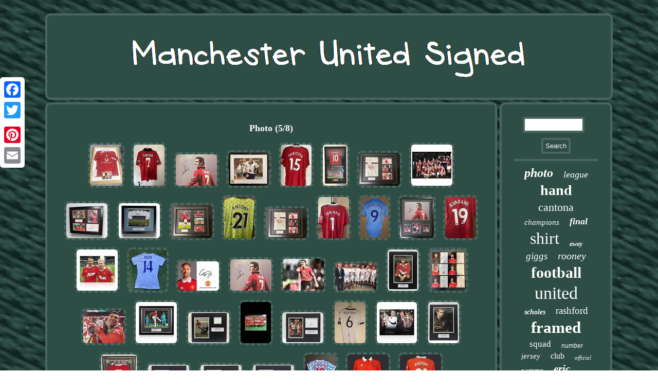

--- FILE ---
content_type: text/html
request_url: https://manchesterunitedsigned.com/tags/photo-5.html
body_size: 4607
content:
	  

<!DOCTYPE html>
 	<html>
 <head><link rel="stylesheet" href="https://manchesterunitedsigned.com/sytaxa.css" type="text/css"/> 
   	<script async src="https://manchesterunitedsigned.com/mih.js" type="text/javascript"></script>
  	
<script type="text/javascript">var a2a_config = a2a_config || {};a2a_config.no_3p = 1;</script><script type="text/javascript" async src="//static.addtoany.com/menu/page.js"></script><script src="//static.addtoany.com/menu/page.js" type="text/javascript" async></script><SCRIPT src="//static.addtoany.com/menu/page.js" async type="text/javascript"></SCRIPT>
		 <script src="https://manchesterunitedsigned.com/zqyxo.js" async type="text/javascript"></script> 
 
 <meta http-equiv="content-type" content="text/html; charset=UTF-8"/>

 


<meta name="viewport" content="width=device-width, initial-scale=1"/> 	
   <title>Photo</title>   
 </head>
<body>
	 <div class="a2a_kit a2a_kit_size_32 a2a_floating_style a2a_vertical_style" style="left:0px; top:150px;"> 	
	 <a class="a2a_button_facebook"></a>    	 
 
<a class="a2a_button_twitter"></a> <a class="a2a_button_google_plus"></a> 	
 
<a class="a2a_button_pinterest"></a>   
<a class="a2a_button_email"></a>
 


</div> <div id="pibomuv">

 
  
 
<div id="faqohijuk"> 	

<a href="https://manchesterunitedsigned.com/"> 
	 
 <img  alt="Manchester United Signed" src="https://manchesterunitedsigned.com/manchester-united-signed.gif"/> 
  
</a> 



	
</div>   <div  id="xeseweqyzy">
 	
<div id="dacyty"><div id="rexonez"></div>
  
 <h1>Photo (5/8)</h1>
<ul>
<li><a href="https://manchesterunitedsigned.com/manchester-united-signed-shirt-ronaldo-rooney-ferdinand-rvn-with-photo-proof.html" title="Manchester United Signed Shirt Ronaldo, Rooney, Ferdinand, RVN (with photo proof)"><img src="https://manchesterunitedsigned.com/upload/Manchester-United-Signed-Shirt-Ronaldo-Rooney-Ferdinand-RVN-with-photo-proof-01-zbx.jpg" alt="Manchester United Signed Shirt Ronaldo, Rooney, Ferdinand, RVN (with photo proof)"/></a></li>
<li><a href="https://manchesterunitedsigned.com/eric-cantona-signed-manchester-united-shirt-comes-with-coa-and-photo-proof.html" title="Eric Cantona Signed Manchester United Shirt. Comes With COA And Photo Proof"><img src="https://manchesterunitedsigned.com/upload/Eric-Cantona-Signed-Manchester-United-Shirt-Comes-With-COA-And-Photo-Proof-01-vqh.jpg" alt="Eric Cantona Signed Manchester United Shirt. Comes With COA And Photo Proof"/></a></li>
<li><a href="https://manchesterunitedsigned.com/eric-cantona-manchester-united-signed-16x12-football-photo-with-proof-coa-2.html" title="ERIC CANTONA MANCHESTER UNITED SIGNED 16x12 FOOTBALL PHOTO WITH PROOF &amp; COA"><img src="https://manchesterunitedsigned.com/upload/ERIC-CANTONA-MANCHESTER-UNITED-SIGNED-16x12-FOOTBALL-PHOTO-WITH-PROOF-COA-01-cgh.jpg" alt="ERIC CANTONA MANCHESTER UNITED SIGNED 16x12 FOOTBALL PHOTO WITH PROOF &amp; COA"/></a></li>
<li><a href="https://manchesterunitedsigned.com/beckham-owen-england-manchester-united-hand-signed-and-framed-photo-coa.html" title="Beckham &amp; Owen England &amp; Manchester United Hand Signed And Framed Photo &amp; COA"><img src="https://manchesterunitedsigned.com/upload/Beckham-Owen-England-Manchester-United-Hand-Signed-And-Framed-Photo-COA-01-zov.jpg" alt="Beckham &amp; Owen England &amp; Manchester United Hand Signed And Framed Photo &amp; COA"/></a></li>
<li><a href="https://manchesterunitedsigned.com/marcel-sabitzer-signed-22-23-manchester-united-home-football-shirt-photo-proof.html" title="Marcel Sabitzer Signed 22/23 Manchester United home Football Shirt photo proof"><img src="https://manchesterunitedsigned.com/upload/Marcel-Sabitzer-Signed-22-23-Manchester-United-home-Football-Shirt-photo-proof-01-uj.jpg" alt="Marcel Sabitzer Signed 22/23 Manchester United home Football Shirt photo proof"/></a></li>
<li><a href="https://manchesterunitedsigned.com/manchester-united-wayne-rooney-signed-shirt-giant-photo-with-coa-s.html" title="Manchester United Wayne Rooney Signed Shirt &amp; Giant Photo With COA&#039;S"><img src="https://manchesterunitedsigned.com/upload/Manchester-United-Wayne-Rooney-Signed-Shirt-Giant-Photo-With-COA-S-01-dp.jpg" alt="Manchester United Wayne Rooney Signed Shirt &amp; Giant Photo With COA&#039;S"/></a></li>
<li><a href="https://manchesterunitedsigned.com/hand-signed-alejandro-garnacho-a4-photo-display-manchester-united-with-coa-2.html" title="Hand signed alejandro garnacho A4 photo display manchester united with Coa"><img src="https://manchesterunitedsigned.com/upload/Hand-signed-alejandro-garnacho-A4-photo-display-manchester-united-with-Coa-01-np.jpg" alt="Hand signed alejandro garnacho A4 photo display manchester united with Coa"/></a></li>
<li><a href="https://manchesterunitedsigned.com/manchester-united-multi-signed-1983-fa-cup-final-photo-man-united-autograph.html" title="Manchester United Multi Signed 1983 FA Cup Final Photo Man United Autograph"><img src="https://manchesterunitedsigned.com/upload/Manchester-United-Multi-Signed-1983-FA-Cup-Final-Photo-Man-United-Autograph-01-bze.jpg" alt="Manchester United Multi Signed 1983 FA Cup Final Photo Man United Autograph"/></a></li>
<li><a href="https://manchesterunitedsigned.com/roy-keane-manchester-united-framed-hand-signed-autograph-photo-memorabilia-coa.html" title="ROY KEANE Manchester United Framed HAND SIGNED Autograph Photo Memorabilia COA"><img src="https://manchesterunitedsigned.com/upload/ROY-KEANE-Manchester-United-Framed-HAND-SIGNED-Autograph-Photo-Memorabilia-COA-01-nn.jpg" alt="ROY KEANE Manchester United Framed HAND SIGNED Autograph Photo Memorabilia COA"/></a></li>
<li><a href="https://manchesterunitedsigned.com/manchester-city-framed-colin-bell-signed-autograph-football-photo-display-coa.html" title="MANCHESTER CITY Framed Colin Bell SIGNED Autograph Football Photo Display + COA"><img src="https://manchesterunitedsigned.com/upload/MANCHESTER-CITY-Framed-Colin-Bell-SIGNED-Autograph-Football-Photo-Display-COA-01-drtr.jpg" alt="MANCHESTER CITY Framed Colin Bell SIGNED Autograph Football Photo Display + COA"/></a></li>
<li><a href="https://manchesterunitedsigned.com/hand-signed-casemiro-12x8-photo-display-manchester-united-with-coa.html" title="Hand signed casemiro 12x8 photo display manchester united with coa"><img src="https://manchesterunitedsigned.com/upload/Hand-signed-casemiro-12x8-photo-display-manchester-united-with-coa-01-alhq.jpg" alt="Hand signed casemiro 12x8 photo display manchester united with coa"/></a></li>
<li><a href="https://manchesterunitedsigned.com/signed-manchester-united-antony-shirt-with-photo-proof.html" title="Signed Manchester United Antony shirt with photo proof"><img src="https://manchesterunitedsigned.com/upload/Signed-Manchester-United-Antony-shirt-with-photo-proof-01-wi.jpg" alt="Signed Manchester United Antony shirt with photo proof"/></a></li>
<li><a href="https://manchesterunitedsigned.com/hand-signed-alejandro-garnacho-a4-photo-display-manchester-united-with-coa.html" title="Hand signed alejandro garnacho A4 photo display manchester united with Coa"><img src="https://manchesterunitedsigned.com/upload/Hand-signed-alejandro-garnacho-A4-photo-display-manchester-united-with-Coa-01-geoa.jpg" alt="Hand signed alejandro garnacho A4 photo display manchester united with Coa"/></a></li>
<li><a href="https://manchesterunitedsigned.com/erik-ten-hag-signed-manchester-united-shirt-comes-with-coa-and-photo-proof-3.html" title="Erik Ten Hag Signed Manchester United Shirt Comes With COA and Photo Proof 3"><img src="https://manchesterunitedsigned.com/upload/Erik-Ten-Hag-Signed-Manchester-United-Shirt-Comes-With-COA-and-Photo-Proof-3-01-ht.jpg" alt="Erik Ten Hag Signed Manchester United Shirt Comes With COA and Photo Proof 3"/></a></li>
<li><a href="https://manchesterunitedsigned.com/manchester-city-erling-haaland-signed-2022-23-shirt-to-rear-no-9-photo-proof-coa.html" title="Manchester City Erling Haaland Signed 2022-23 Shirt to rear No 9 Photo Proof COA"><img src="https://manchesterunitedsigned.com/upload/Manchester-City-Erling-Haaland-Signed-2022-23-Shirt-to-rear-No-9-Photo-Proof-COA-01-la.jpg" alt="Manchester City Erling Haaland Signed 2022-23 Shirt to rear No 9 Photo Proof COA"/></a></li>
<li><a href="https://manchesterunitedsigned.com/framed-eric-cantona-manchester-united-signed-football-photo-with-proof-coa.html" title="Framed Eric Cantona Manchester United Signed Football Photo With Proof &amp; Coa"><img src="https://manchesterunitedsigned.com/upload/Framed-Eric-Cantona-Manchester-United-Signed-Football-Photo-With-Proof-Coa-01-fo.jpg" alt="Framed Eric Cantona Manchester United Signed Football Photo With Proof &amp; Coa"/></a></li>
<li><a href="https://manchesterunitedsigned.com/raphael-varane-signed-22-23-manchester-united-home-shirt-with-photo-proof.html" title="Raphael Varane Signed 22/23 Manchester united Home Shirt With photo proof"><img src="https://manchesterunitedsigned.com/upload/Raphael-Varane-Signed-22-23-Manchester-united-Home-Shirt-With-photo-proof-01-yae.jpg" alt="Raphael Varane Signed 22/23 Manchester united Home Shirt With photo proof"/></a></li>
<li><a href="https://manchesterunitedsigned.com/paul-scholes-and-ryan-giggs-signed-manchester-united-photo.html" title="Paul Scholes And Ryan Giggs Signed Manchester United Photo"><img src="https://manchesterunitedsigned.com/upload/Paul-Scholes-And-Ryan-Giggs-Signed-Manchester-United-Photo-01-medz.jpg" alt="Paul Scholes And Ryan Giggs Signed Manchester United Photo"/></a></li>
<li><a href="https://manchesterunitedsigned.com/katie-zelem-signed-england-shirt-manchester-united-coa-exact-photo-proof.html" title="KATIE ZELEM Signed ENGLAND Shirt Manchester United COA EXACT PHOTO PROOF"><img src="https://manchesterunitedsigned.com/upload/KATIE-ZELEM-Signed-ENGLAND-Shirt-Manchester-United-COA-EXACT-PHOTO-PROOF-01-vncs.jpg" alt="KATIE ZELEM Signed ENGLAND Shirt Manchester United COA EXACT PHOTO PROOF"/></a></li>
<li><a href="https://manchesterunitedsigned.com/christian-eriksen-manchester-united-man-utd-6x4-photo-club-card-autograph-coa.html" title="Christian Eriksen Manchester United Man Utd 6x4 Photo Club Card Autograph + COA"><img src="https://manchesterunitedsigned.com/upload/Christian-Eriksen-Manchester-United-Man-Utd-6x4-Photo-Club-Card-Autograph-COA-01-nnnc.jpg" alt="Christian Eriksen Manchester United Man Utd 6x4 Photo Club Card Autograph + COA"/></a></li>
<li><a href="https://manchesterunitedsigned.com/eric-cantona-manchester-united-signed-16x12-football-photo-with-proof-coa.html" title="ERIC CANTONA MANCHESTER UNITED SIGNED 16x12 FOOTBALL PHOTO WITH PROOF &amp; COA"><img src="https://manchesterunitedsigned.com/upload/ERIC-CANTONA-MANCHESTER-UNITED-SIGNED-16x12-FOOTBALL-PHOTO-WITH-PROOF-COA-01-pt.jpg" alt="ERIC CANTONA MANCHESTER UNITED SIGNED 16x12 FOOTBALL PHOTO WITH PROOF &amp; COA"/></a></li>
<li><a href="https://manchesterunitedsigned.com/rare-roy-keane-signed-manchester-united-16x12-football-photo-coa-proof-2.html" title="RARE ROY KEANE SIGNED MANCHESTER UNITED 16x12 FOOTBALL PHOTO COA &amp; PROOF"><img src="https://manchesterunitedsigned.com/upload/RARE-ROY-KEANE-SIGNED-MANCHESTER-UNITED-16x12-FOOTBALL-PHOTO-COA-PROOF-01-hyos.jpg" alt="RARE ROY KEANE SIGNED MANCHESTER UNITED 16x12 FOOTBALL PHOTO COA &amp; PROOF"/></a></li>
<li><a href="https://manchesterunitedsigned.com/manchester-united-class-of-92-signed-photo-sir-alex-giggs-butt-neville-scholes.html" title="Manchester United Class of 92 Signed Photo Sir Alex Giggs Butt Neville Scholes"><img src="https://manchesterunitedsigned.com/upload/Manchester-United-Class-of-92-Signed-Photo-Sir-Alex-Giggs-Butt-Neville-Scholes-01-qns.jpg" alt="Manchester United Class of 92 Signed Photo Sir Alex Giggs Butt Neville Scholes"/></a></li>
<li><a href="https://manchesterunitedsigned.com/rare-george-best-manchester-united-signed-photo-display-coa-1968-autograph-4.html" title="RARE George Best Manchester United Signed Photo Display + COA 1968 AUTOGRAPH"><img src="https://manchesterunitedsigned.com/upload/RARE-George-Best-Manchester-United-Signed-Photo-Display-COA-1968-AUTOGRAPH-01-igr.jpg" alt="RARE George Best Manchester United Signed Photo Display + COA 1968 AUTOGRAPH"/></a></li>
<li><a href="https://manchesterunitedsigned.com/x6-manchester-united-man-utd-stamped-6x4-photo-club-card-antony-varane-martinez.html" title="X6 Manchester United Man Utd STAMPED 6x4 Photo Club Card Antony Varane Martinez"><img src="https://manchesterunitedsigned.com/upload/X6-Manchester-United-Man-Utd-STAMPED-6x4-Photo-Club-Card-Antony-Varane-Martinez-01-ca.jpg" alt="X6 Manchester United Man Utd STAMPED 6x4 Photo Club Card Antony Varane Martinez"/></a></li>
<li><a href="https://manchesterunitedsigned.com/casemiro-genuine-hand-signed-manchester-united-10x8-photo-2.html" title="Casemiro Genuine Hand Signed Manchester United 10x8 Photo 2"><img src="https://manchesterunitedsigned.com/upload/Casemiro-Genuine-Hand-Signed-Manchester-United-10x8-Photo-2-01-bdm.jpg" alt="Casemiro Genuine Hand Signed Manchester United 10x8 Photo 2"/></a></li>
<li><a href="https://manchesterunitedsigned.com/paul-scholes-signed-manchester-united-photo-barcelona-strike-deluxe-frame.html" title="Paul Scholes Signed Manchester United Photo Barcelona Strike. Deluxe Frame"><img src="https://manchesterunitedsigned.com/upload/Paul-Scholes-Signed-Manchester-United-Photo-Barcelona-Strike-Deluxe-Frame-01-kjf.jpg" alt="Paul Scholes Signed Manchester United Photo Barcelona Strike. Deluxe Frame"/></a></li>
<li><a href="https://manchesterunitedsigned.com/rare-george-best-manchester-united-signed-photo-display-coa-1968-autograph-3.html" title="RARE George Best Manchester United Signed Photo Display + COA 1968 AUTOGRAPH"><img src="https://manchesterunitedsigned.com/upload/RARE-George-Best-Manchester-United-Signed-Photo-Display-COA-1968-AUTOGRAPH-01-uju.jpg" alt="RARE George Best Manchester United Signed Photo Display + COA 1968 AUTOGRAPH"/></a></li>
<li><a href="https://manchesterunitedsigned.com/manchester-united-1968-16x12-football-photo-signed-by-10-with-coa-proof.html" title="Manchester United 1968 16x12 Football Photo Signed By 10 With Coa &amp; Proof"><img src="https://manchesterunitedsigned.com/upload/Manchester-United-1968-16x12-Football-Photo-Signed-By-10-With-Coa-Proof-01-ld.jpg" alt="Manchester United 1968 16x12 Football Photo Signed By 10 With Coa &amp; Proof"/></a></li>
<li><a href="https://manchesterunitedsigned.com/rare-sir-alex-ferguson-manchester-united-signed-photo-display-coa-autograph.html" title="RARE Sir Alex Ferguson Manchester United Signed Photo Display + COA AUTOGRAPH"><img src="https://manchesterunitedsigned.com/upload/RARE-Sir-Alex-Ferguson-Manchester-United-Signed-Photo-Display-COA-AUTOGRAPH-01-dnua.jpg" alt="RARE Sir Alex Ferguson Manchester United Signed Photo Display + COA AUTOGRAPH"/></a></li>
<li><a href="https://manchesterunitedsigned.com/lisandro-martinez-signed-manchester-united-shirt-with-coa-and-photo-proof.html" title="Lisandro Martinez Signed Manchester United Shirt With COA AND PHOTO PROOF"><img src="https://manchesterunitedsigned.com/upload/Lisandro-Martinez-Signed-Manchester-United-Shirt-With-COA-AND-PHOTO-PROOF-01-xtp.jpg" alt="Lisandro Martinez Signed Manchester United Shirt With COA AND PHOTO PROOF"/></a></li>
<li><a href="https://manchesterunitedsigned.com/sir-alex-ferguson-eric-cantona-dual-signed-manchester-united-photo.html" title="Sir Alex Ferguson &amp; Eric Cantona Dual Signed Manchester United Photo"><img src="https://manchesterunitedsigned.com/upload/Sir-Alex-Ferguson-Eric-Cantona-Dual-Signed-Manchester-United-Photo-01-tgkg.jpg" alt="Sir Alex Ferguson &amp; Eric Cantona Dual Signed Manchester United Photo"/></a></li>
<li><a href="https://manchesterunitedsigned.com/rare-eric-cantona-manchester-united-signed-photo-display-coa-autograph-man-utd.html" title="RARE Eric Cantona Manchester United Signed Photo Display + COA AUTOGRAPH MAN UTD"><img src="https://manchesterunitedsigned.com/upload/RARE-Eric-Cantona-Manchester-United-Signed-Photo-Display-COA-AUTOGRAPH-MAN-UTD-01-gdw.jpg" alt="RARE Eric Cantona Manchester United Signed Photo Display + COA AUTOGRAPH MAN UTD"/></a></li>
<li><a href="https://manchesterunitedsigned.com/george-best-of-manchester-united-signed-photo-with-shirt-autograph-display.html" title="GEORGE BEST of manchester United Signed Photo with Shirt Autograph DISPLAY"><img src="https://manchesterunitedsigned.com/upload/GEORGE-BEST-of-manchester-United-Signed-Photo-with-Shirt-Autograph-DISPLAY-01-knh.jpg" alt="GEORGE BEST of manchester United Signed Photo with Shirt Autograph DISPLAY"/></a></li>
<li><a href="https://manchesterunitedsigned.com/rare-george-best-manchester-united-signed-photo-display-coa-1968-autograph-2.html" title="RARE George Best Manchester United Signed Photo Display + COA 1968 AUTOGRAPH"><img src="https://manchesterunitedsigned.com/upload/RARE-George-Best-Manchester-United-Signed-Photo-Display-COA-1968-AUTOGRAPH-01-cwb.jpg" alt="RARE George Best Manchester United Signed Photo Display + COA 1968 AUTOGRAPH"/></a></li>
<li><a href="https://manchesterunitedsigned.com/rare-david-beckham-manchester-united-signed-photo-display-coa-man-utd-1999.html" title="RARE David Beckham Manchester United Signed Photo Display + COA MAN UTD 1999"><img src="https://manchesterunitedsigned.com/upload/RARE-David-Beckham-Manchester-United-Signed-Photo-Display-COA-MAN-UTD-1999-01-pj.jpg" alt="RARE David Beckham Manchester United Signed Photo Display + COA MAN UTD 1999"/></a></li>
<li><a href="https://manchesterunitedsigned.com/rare-george-best-manchester-united-signed-photo-display-coa-1968-autograph.html" title="RARE George Best Manchester United Signed Photo Display + COA 1968 AUTOGRAPH"><img src="https://manchesterunitedsigned.com/upload/RARE-George-Best-Manchester-United-Signed-Photo-Display-COA-1968-AUTOGRAPH-01-fon.jpg" alt="RARE George Best Manchester United Signed Photo Display + COA 1968 AUTOGRAPH"/></a></li>
<li><a href="https://manchesterunitedsigned.com/hand-signed-bruno-fernandes-signed-manchester-united-photo-proof-with-coa.html" title="Hand signed Bruno Fernandes signed manchester united photo proof with COA"><img src="https://manchesterunitedsigned.com/upload/Hand-signed-Bruno-Fernandes-signed-manchester-united-photo-proof-with-COA-01-eig.jpg" alt="Hand signed Bruno Fernandes signed manchester united photo proof with COA"/></a></li>
<li><a href="https://manchesterunitedsigned.com/christian-eriksen-signed-22-23-manchester-united-football-shirt-photo-proof-coa.html" title="Christian Eriksen Signed 22/23 Manchester United Football Shirt Photo Proof COA"><img src="https://manchesterunitedsigned.com/upload/Christian-Eriksen-Signed-22-23-Manchester-United-Football-Shirt-Photo-Proof-COA-01-falq.jpg" alt="Christian Eriksen Signed 22/23 Manchester United Football Shirt Photo Proof COA"/></a></li>
<li><a href="https://manchesterunitedsigned.com/antony-signed-22-23-manchester-united-football-shirt-coa-photo-proof-2.html" title="Antony Signed 22/23 Manchester United Football Shirt COA Photo Proof"><img src="https://manchesterunitedsigned.com/upload/Antony-Signed-22-23-Manchester-United-Football-Shirt-COA-Photo-Proof-01-pfo.jpg" alt="Antony Signed 22/23 Manchester United Football Shirt COA Photo Proof"/></a></li>
</ul>
<a href="https://manchesterunitedsigned.com/tags/photo-4.html" id="beviborusi"></a><a href="https://manchesterunitedsigned.com/tags/photo-6.html" id="jetaciv"></a>
 
<div style="margin:10px auto 0px auto" class="a2a_kit">		 	    
<a class="a2a_button_facebook_like" data-layout="button" data-action="like" data-show-faces="false" data-share="false"></a>
  </div> 	 
 
<div class="a2a_kit a2a_default_style" style="margin:10px auto;width:100px;">

<a class="a2a_button_facebook"></a> <a class="a2a_button_twitter"></a><a class="a2a_button_google_plus"></a>
 <a class="a2a_button_pinterest"></a>		 


 <a class="a2a_button_email"></a>  
</div>

   
		
 

 
	
 
	</div> 	 		<div id="nerafyt"> 
 	 	

 <div id="teguqi">
 
<hr/>
 	</div><div id="gunoc"></div>



 <div id="coxovir">

 	   
<a style="font-family:Verdana;font-size:24px;font-weight:bold;font-style:oblique;text-decoration:none" href="https://manchesterunitedsigned.com/tags/photo.html">photo</a><a style="font-family:Playbill;font-size:18px;font-weight:normal;font-style:oblique;text-decoration:none" href="https://manchesterunitedsigned.com/tags/league.html">league</a><a style="font-family:Wide Latin;font-size:28px;font-weight:bolder;font-style:normal;text-decoration:none" href="https://manchesterunitedsigned.com/tags/hand.html">hand</a><a style="font-family:Old English Text MT;font-size:22px;font-weight:lighter;font-style:normal;text-decoration:none" href="https://manchesterunitedsigned.com/tags/cantona.html">cantona</a><a style="font-family:OzHandicraft BT;font-size:15px;font-weight:normal;font-style:oblique;text-decoration:none" href="https://manchesterunitedsigned.com/tags/champions.html">champions</a><a style="font-family:MS LineDraw;font-size:18px;font-weight:bolder;font-style:italic;text-decoration:none" href="https://manchesterunitedsigned.com/tags/final.html">final</a><a style="font-family:Zap Chance;font-size:32px;font-weight:lighter;font-style:normal;text-decoration:none" href="https://manchesterunitedsigned.com/tags/shirt.html">shirt</a><a style="font-family:Modern;font-size:12px;font-weight:bolder;font-style:oblique;text-decoration:none" href="https://manchesterunitedsigned.com/tags/away.html">away</a><a style="font-family:New York;font-size:19px;font-weight:normal;font-style:italic;text-decoration:none" href="https://manchesterunitedsigned.com/tags/giggs.html">giggs</a><a style="font-family:Algerian;font-size:20px;font-weight:lighter;font-style:oblique;text-decoration:none" href="https://manchesterunitedsigned.com/tags/rooney.html">rooney</a><a style="font-family:Desdemona;font-size:30px;font-weight:bold;font-style:normal;text-decoration:none" href="https://manchesterunitedsigned.com/tags/football.html">football</a><a style="font-family:Desdemona;font-size:34px;font-weight:lighter;font-style:normal;text-decoration:none" href="https://manchesterunitedsigned.com/tags/united.html">united</a><a style="font-family:Aardvark;font-size:14px;font-weight:bold;font-style:italic;text-decoration:none" href="https://manchesterunitedsigned.com/tags/scholes.html">scholes</a><a style="font-family:Sonoma Italic;font-size:19px;font-weight:normal;font-style:normal;text-decoration:none" href="https://manchesterunitedsigned.com/tags/rashford.html">rashford</a><a style="font-family:Aapex;font-size:31px;font-weight:bold;font-style:normal;text-decoration:none" href="https://manchesterunitedsigned.com/tags/framed.html">framed</a><a style="font-family:Chicago;font-size:17px;font-weight:normal;font-style:normal;text-decoration:none" href="https://manchesterunitedsigned.com/tags/squad.html">squad</a><a style="font-family:Helvetica;font-size:12px;font-weight:normal;font-style:oblique;text-decoration:none" href="https://manchesterunitedsigned.com/tags/number.html">number</a><a style="font-family:Brush Script MT;font-size:15px;font-weight:normal;font-style:italic;text-decoration:none" href="https://manchesterunitedsigned.com/tags/jersey.html">jersey</a><a style="font-family:Garamond;font-size:16px;font-weight:normal;font-style:normal;text-decoration:none" href="https://manchesterunitedsigned.com/tags/club.html">club</a><a style="font-family:Garamond;font-size:11px;font-weight:normal;font-style:italic;text-decoration:none" href="https://manchesterunitedsigned.com/tags/official.html">official</a><a style="font-family:Minion Web;font-size:16px;font-weight:normal;font-style:normal;text-decoration:none" href="https://manchesterunitedsigned.com/tags/wayne.html">wayne</a><a style="font-family:Old English;font-size:21px;font-weight:bold;font-style:italic;text-decoration:none" href="https://manchesterunitedsigned.com/tags/eric.html">eric</a><a style="font-family:Albertus Extra Bold;font-size:10px;font-weight:bolder;font-style:italic;text-decoration:none" href="https://manchesterunitedsigned.com/tags/ryan.html">ryan</a><a style="font-family:Book Antiqua;font-size:27px;font-weight:lighter;font-style:oblique;text-decoration:none" href="https://manchesterunitedsigned.com/tags/proof.html">proof</a><a style="font-family:Geneva;font-size:11px;font-weight:lighter;font-style:italic;text-decoration:none" href="https://manchesterunitedsigned.com/tags/display.html">display</a><a style="font-family:Bodoni MT Ultra Bold;font-size:17px;font-weight:normal;font-style:italic;text-decoration:none" href="https://manchesterunitedsigned.com/tags/rare.html">rare</a><a style="font-family:Playbill;font-size:33px;font-weight:bold;font-style:normal;text-decoration:none" href="https://manchesterunitedsigned.com/tags/signed.html">signed</a><a style="font-family:Arial Rounded MT Bold;font-size:25px;font-weight:lighter;font-style:normal;text-decoration:none" href="https://manchesterunitedsigned.com/tags/cristiano.html">cristiano</a><a style="font-family:Albertus Medium;font-size:13px;font-weight:bolder;font-style:normal;text-decoration:none" href="https://manchesterunitedsigned.com/tags/bruno.html">bruno</a><a style="font-family:Small Fonts;font-size:29px;font-weight:bold;font-style:italic;text-decoration:none" href="https://manchesterunitedsigned.com/tags/home.html">home</a><a style="font-family:OzHandicraft BT;font-size:13px;font-weight:bolder;font-style:italic;text-decoration:none" href="https://manchesterunitedsigned.com/tags/paul.html">paul</a><a style="font-family:Kino MT;font-size:14px;font-weight:lighter;font-style:italic;text-decoration:none" href="https://manchesterunitedsigned.com/tags/fernandes.html">fernandes</a><a style="font-family:Charcoal;font-size:26px;font-weight:normal;font-style:oblique;text-decoration:none" href="https://manchesterunitedsigned.com/tags/ronaldo.html">ronaldo</a><a style="font-family:Bookman Old Style;font-size:35px;font-weight:bolder;font-style:italic;text-decoration:none" href="https://manchesterunitedsigned.com/tags/manchester.html">manchester</a><a style="font-family:Letter Gothic;font-size:23px;font-weight:normal;font-style:italic;text-decoration:none" href="https://manchesterunitedsigned.com/tags/autograph.html">autograph</a> 
	 
 
</div> 	 
   	</div>
	 
</div>
 
<div id="tuwaqyzy">  <ul><li><a href="https://manchesterunitedsigned.com/">Homepage</a></li><li><a href="https://manchesterunitedsigned.com/sitemap.html">Links</a></li><li><a href="https://manchesterunitedsigned.com/contactus.php">Contact Us</a></li><li><a href="https://manchesterunitedsigned.com/privacy.html">Privacy Policy Agreement</a></li><li><a href="https://manchesterunitedsigned.com/terms.html">Terms of Use</a></li></ul>  	
	  </div>   

</div>
</body>
  

	 

</html>
   